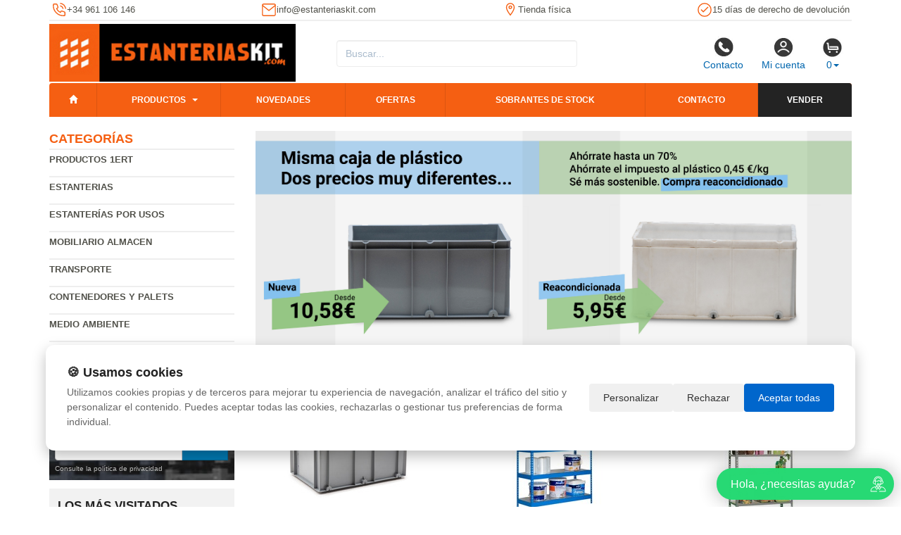

--- FILE ---
content_type: text/html; charset=UTF-8
request_url: https://www.estanteriaskit.com/productos/bidon-con-tapon-metalico-color-azul-50-litros-ref50l06.html
body_size: 9853
content:
<!DOCTYPE html>
<html lang="es">
<head>
    <title>- Estanterias metalicas, kit, plastico</title>
    <meta name="keywords" content=", estanterias metalicas, en kit, estanterias para palets , angulo ranurado, plastico">
    <meta name="description" content=" - Estanterias metalicas, en kit, para oficina, archivo, de paletizacion, dinamicas, compactas, de angulo ranurado, media carga. Distribuimos en Barcelona, tarragona, Murcia, Albacete, Madrid y resto de provincias">
    <meta charset="utf-8">
    <meta http-equiv="X-UA-Compatible" content="IE=edge">
    <meta name="viewport" content="width=device-width, initial-scale=1">
        <!-- Google Tag Manager -->
<script>(function(w,d,s,l,i){w[l]=w[l]||[];w[l].push({'gtm.start':
new Date().getTime(),event:'gtm.js'});var f=d.getElementsByTagName(s)[0],
j=d.createElement(s),dl=l!='dataLayer'?'&l='+l:'';j.async=true;j.src=
'https://www.googletagmanager.com/gtm.js?id='+i+dl;f.parentNode.insertBefore(j,f);
})(window,document,'script','dataLayer','GTM-WMLPW4XJ');</script>
<!-- End Google Tag Manager -->
<script>
  const dfLayerOptions = {
    installationId: 'b261b9de-d74c-4b8f-bec6-dc8ae821b288',
    zone: 'eu1'
  };
  (function (l, a, y, e, r, s) {
    r = l.createElement(a); r.onload = e; r.async = 1; r.src = y;
    s = l.getElementsByTagName(a)[0]; s.parentNode.insertBefore(r, s);
  })(document, 'script', 'https://cdn.doofinder.com/livelayer/1/js/loader.min.js', function () {
    doofinderLoader.load(dfLayerOptions);
  });
</script>
        <meta name="google-site-verification" content="nuDDuBOOQkO-PbqkxeRfmfqGcIPdGAbTJsUD1WZqpXI" />
    <link rel="shortcut icon" href="/favicon.png" type="image/x-icon">
    <link rel="icon" href="/favicon.png" type="image/x-icon">
    <link href="/css/bootstrap.css" rel="stylesheet">
    <script src="//icommers.s3.eu-south-2.amazonaws.com/js/jquery2.1.3/jquery.js" type="text/javascript"></script>
</head>
<body>
<div class="container">

    
            <ul class="topvar">
    <li>
        <a href="tel:+34 961 106 146">
            <svg viewBox="0 0 24 24" xmlns="http://www.w3.org/2000/svg">
                <path d="M14.05 6C15.0268 6.19057 15.9244 6.66826 16.6281 7.37194C17.3318 8.07561 17.8095 8.97326 18 9.95M14.05 2C16.0793 2.22544 17.9716 3.13417 19.4163 4.57701C20.8609 6.01984 21.7721 7.91101 22 9.94M18.5 21C9.93959 21 3 14.0604 3 5.5C3 5.11378 3.01413 4.73086 3.04189 4.35173C3.07375 3.91662 3.08968 3.69907 3.2037 3.50103C3.29814 3.33701 3.4655 3.18146 3.63598 3.09925C3.84181 3 4.08188 3 4.56201 3H7.37932C7.78308 3 7.98496 3 8.15802 3.06645C8.31089 3.12515 8.44701 3.22049 8.55442 3.3441C8.67601 3.48403 8.745 3.67376 8.88299 4.05321L10.0491 7.26005C10.2096 7.70153 10.2899 7.92227 10.2763 8.1317C10.2643 8.31637 10.2012 8.49408 10.0942 8.64506C9.97286 8.81628 9.77145 8.93713 9.36863 9.17882L8 10C9.2019 12.6489 11.3501 14.7999 14 16L14.8212 14.6314C15.0629 14.2285 15.1837 14.0271 15.3549 13.9058C15.5059 13.7988 15.6836 13.7357 15.8683 13.7237C16.0777 13.7101 16.2985 13.7904 16.74 13.9509L19.9468 15.117C20.3262 15.255 20.516 15.324 20.6559 15.4456C20.7795 15.553 20.8749 15.6891 20.9335 15.842C21 16.015 21 16.2169 21 16.6207V19.438C21 19.9181 21 20.1582 20.9007 20.364C20.8185 20.5345 20.663 20.7019 20.499 20.7963C20.3009 20.9103 20.0834 20.9262 20.6483 20.9581C19.2691 20.9859 18.8862 21 18.5 21Z" stroke="currentColor" fill="none" stroke-width="1.5" stroke-linecap="round" stroke-linejoin="round"/>
            </svg>
            <span>+34 961 106 146</span>
        </a>
    </li>
    <li>
        <a href="mailto:info@estanteriaskit.com">
            <svg viewBox="0 0 24 24" xmlns="http://www.w3.org/2000/svg">
                <path d="M2 5c0-1 1-2 2-2h16c1 0 2 1 2 2v14c0 1-1 2-2 2H4c-1 0-2-1-2-2V5Z" stroke="currentColor" fill="none" stroke-width="1.5"/>
                <path d="M2 5l10 8 10-8" stroke="currentColor" fill="none" stroke-width="1.5"/>
            </svg>
            <span>info@estanteriaskit.com</span>
        </a>
    </li>
    <li>
        <a href="https://goo.gl/maps/pcvwoVMpHJJs6xTSA" target="_blank">
            <svg viewBox="0 0 24 24" xmlns="http://www.w3.org/2000/svg">
                <path d="M12 2c3.3 0 6 2.7 6 6 0 4.5-6 12-6 12S6 12.5 6 8c0-3.3 2.7-6 6-6Z" stroke="currentColor" fill="none" stroke-width="1.5"/>
                <circle cx="12" cy="8" r="2" stroke="currentColor" fill="none" stroke-width="1.5"/>
            </svg>
            <span>Tienda física</span>
        </a>
    </li>
    <li>
        <a href="/cambios-y-devoluciones.html">
            <svg viewBox="0 0 24 24" xmlns="http://www.w3.org/2000/svg">
                <circle cx="12" cy="12" r="10" stroke="currentColor" fill="none" stroke-width="1.5"/>
                <path d="M7 12l3 3 7-7" stroke="currentColor" fill="none" stroke-width="1.5" stroke-linecap="round" stroke-linejoin="round"/>
            </svg>
            <span>15 días de derecho de devolución</span>
        </a>
    </li>
</ul>
    
            <div class="row">

	<div class="col-md-4">
		<a href="/" title="estanteriaskit.com">
			<img src="/images/logo.png" alt="estanteriaskit.com" class="img-logo" />
			<img src="/images/logo-sm.png" alt="estanteriaskit.com" class="img-logo-sm" />
		</a>
	</div>

	<div class="col-md-4">
		<div class="seatch-box">
			<input type="text" name="str" class="form-control" placeholder="Buscar...">
            <script src="https://eu1-config.doofinder.com/2.x/6dc2d2bb-828d-44f0-b771-884625546412.js" async></script>
		</div>
	</div>
	<div class="col-md-4">
		<ul class="color-buttons">
			<li><a href="/contacto.html"><img src="/images/color-phone.png">Contacto</a></li>
			<li><a href="/mi_cuenta.html"><img src="/images/color-user.png">Mi cuenta</a></li>
			<li>
				<a href="#" data-toggle="dropdown" aria-expanded="false" class="dropdown-toggle">
					<img src="/images/color-cart.png">
					<span class="productos_en_pedido">0</span><span class="caret"></span>
				</a>
				<div class="dropdown-menu text-center cesta" role="menu">
					Usted tiene <span class="productos_en_pedido">0</span>
					<span class="txtp"></span> en su cesta de compras<br><br>
					<a href="/pedido.html" class="btn btn-default">Ver pedido</a>
				</div>
			</li>
		</ul>
	</div>
</div>
<script defer src="https://widget.tochat.be/bundle.js?key=9591ebae-9027-410d-8b02-7be2aa66eef6"></script>
<div id="fb-root"></div>
<div class="wsmenucontainer clearfix">
  <div id="overlapblackbg"></div>
  <div class="wsmobileheader clearfix">
    <a id="wsnavtoggle" class="animated-arrow"><span></span></a>
  </div>
  <div class="header">
    <nav class="wsmenu pm_buttoncolor green-grdt clearfix">
      <ul class="mobile-sub wsmenu-list">
        <li><a href="/"><span class="glyphicon glyphicon-home"></span></a></li>
        <li>
          <a href="#">Productos <span class="arrow"></span></a>
          <ul class="wsmenu-submenu">
                                    <li>
              <a href="/productos/productos-1ert.html">Productos 1ERT</a>
              
            </li>
                                                <li>
              <a href="/productos/estanterias.html">Estanterias</a>
              <ul class="wsmenu-submenu-sub"><li><a href="/productos/estanterias-en-kit.html" >Estanterias en Kit</a></li><li><a href="/productos/estanterias-media-carga.html" >Estanterias media carga</a></li><li><a href="/productos/estanterias-archivo.html" >Estanterias archivo</a></li><li><a href="/productos/estanteria-para-palets.html" >Estanteria para palets</a></li><li><a href="/productos/estanterias-provisionales.html" >Estanterias provisionales</a></li><li><a href="/productos/estanterias-angulo-ranurado.html" >Estanterias angulo ranurado</a></li><li><a href="/productos/estanterias-usadas.html" >Estanterias usadas</a></li><li><a href="/productos/estanterias-librerias.html" >Estanterias librerias</a></li><li><a href="/productos/estanterias-pino.html" >Estanterias pino</a></li><li><a href="/productos/accesorios-estanteraas.html" >Accesorios estanterías</a></li></ul>
            </li>
                                                <li>
              <a href="/productos/estanteraas-por-usos.html">Estanterías por usos</a>
              <ul class="wsmenu-submenu-sub"><li><a href="/productos/estanteraas-oficina.html" >Estanterías oficina</a></li><li><a href="/productos/estanteraas-domasticas.html" >Estanterías domésticas</a></li><li><a href="/productos/estanteraas-taller.html" >Estanterías taller</a></li><li><a href="/productos/estanteraas-industriales.html" >Estanterías industriales</a></li></ul>
            </li>
                                                <li>
              <a href="/productos/mobiliario-almacen.html">Mobiliario almacen</a>
              <ul class="wsmenu-submenu-sub"><li><a href="/productos/taquillas.html" >Taquillas</a></li><li><a href="/productos/bancos-de-vestuario.html" >Bancos de vestuario</a></li><li><a href="/productos/escaleras.html" >Escaleras</a></li><li><a href="/productos/mesas-de-trabajo.html" >Mesas de trabajo</a></li><li><a href="/productos/mesas-economicas.html" >Mesas economicas</a></li><li><a href="/productos/taburetes.html" >Taburetes</a></li></ul>
            </li>
                                                <li>
              <a href="/productos/transporte.html">Transporte</a>
              <ul class="wsmenu-submenu-sub"><li><a href="/productos/carretilla-electrica.html" >Carretilla eléctrica</a></li><li><a href="/productos/apiladores.html" >Apiladores</a></li><li><a href="/productos/carretillas.html" >Carretillas</a></li><li><a href="/productos/carros-bandejas.html" >Carros bandejas</a></li><li><a href="/productos/carros-para-bidones.html" >Carros para bidones</a></li><li><a href="/productos/carros-multiusos.html" >Carros multiusos</a></li><li><a href="/productos/carretillas-para-gases.html" >Carretillas para gases</a></li><li><a href="/productos/jaulas-con-ruedas.html" >Jaulas con ruedas</a></li><li><a href="/productos/ruedas-industriales.html" >Ruedas industriales</a></li></ul>
            </li>
                                                <li>
              <a href="/productos/contenedores-y-palets.html">Contenedores y palets</a>
              <ul class="wsmenu-submenu-sub"><li><a href="/productos/contenedor-isotermico.html" >Contenedor isotermico</a></li><li><a href="/productos/depositos-ibc-600-1000-litros.html" >Depositos IBC 600-1000 Litros</a></li><li><a href="/productos/bidones-y-garrafas.html" >Bidones y garrafas</a></li><li><a href="/productos/depositos-agua-lluvia.html" >Depósitos agua lluvia</a></li><li><a href="/productos/depositos.html" >Depositos</a></li><li><a href="/productos/jaulas-metal.html" >Jaulas metal</a></li><li><a href="/productos/contenedores-plegables.html" >Contenedores Plegables</a></li><li><a href="/productos/cestones-de-chapa.html" >Cestones de chapa</a></li><li><a href="/productos/contenedores-maritimos.html" >Contenedores maritimos</a></li><li><a href="/productos/contenedores-basculantes.html" >Contenedores basculantes</a></li><li><a href="/productos/contenedores-de-plastico.html" >Contenedores de plastico</a></li><li><a href="/productos/palets-usados.html" >Palets usados</a></li><li><a href="/productos/palets-plastico.html" >Palets  Plastico</a></li><li><a href="/productos/palets-plastico-usados.html" >Palets  plastico usados</a></li><li><a href="/productos/palets-metalicos.html" >Palets Metalicos</a></li><li><a href="/productos/contenedores-metalicos-usados.html" >Contenedores metálicos usados</a></li><li><a href="/productos/contenedores-sobrantes-de-stock.html" >Contenedores sobrantes de stock</a></li></ul>
            </li>
                                                <li>
              <a href="/productos/medio-ambiente.html">Medio ambiente</a>
              <ul class="wsmenu-submenu-sub"><li><a href="/productos/absorbentes.html" >Absorbentes</a></li><li><a href="/productos/cubetos-de-retenedores.html" >Cubetos de Retenedores</a></li><li><a href="/productos/contenedores-de-basura.html" >Contenedores de basura</a></li><li><a href="/productos/contenedores-para-reciclar.html" >Contenedores para reciclar</a></li><li><a href="/productos/papeleras.html" >Papeleras</a></li><li><a href="/productos/para-baterias.html" >Para baterias</a></li><li><a href="/productos/armarios-para-toxicos.html" >Armarios para toxicos</a></li><li><a href="/productos/contenedores-para-toxicos.html" >Contenedores para toxicos</a></li><li><a href="/productos/accesorios-barriles.html" >Accesorios barriles</a></li><li><a href="/productos/compostadoras.html" >Compostadoras</a></li></ul>
            </li>
                                                <li>
              <a href="/productos/cajas-plastico.html">Cajas plastico</a>
              <ul class="wsmenu-submenu-sub"><li><a href="/productos/cajas-plastico-usadas.html" >Cajas plastico usadas</a></li><li><a href="/productos/cajas-plastico-uso-industrial.html" >Cajas plastico uso industrial</a></li><li><a href="/productos/cajas-agricolas.html" >Cajas agricolas</a></li><li><a href="/productos/caja-plastico-pesca.html" >Caja plastico pesca</a></li><li><a href="/productos/cajas-industria-al.html" >Cajas industria alimenticia</a></li><li><a href="/productos/cajas-plastico-tipo-tellus.html" >Cajas plastico  tipo Tellus</a></li><li><a href="/productos/caja-plastico-norma-europa.html" >Caja plastico norma Europa</a></li><li><a href="/productos/caja-de-plastico-integra.html" >Caja de plastico Integra</a></li><li><a href="/productos/caja-de-plastico-galia.html" >Caja de plastico Galia</a></li><li><a href="/productos/caja-plastico-unibox.html" >Caja plastico Unibox</a></li><li><a href="/productos/caja-de-automocion.html" >Caja de automocion</a></li><li><a href="/productos/cajas-tornilleria.html" >Cajas tornilleria</a></li><li><a href="/productos/cajas-plegables.html" >Cajas plegables</a></li><li><a href="/productos/cajas-sobrantes-de-stock.html" >Cajas sobrantes de stock</a></li><li><a href="/productos/cajas-para-almacenamiento.html" >Cajas para  almacenamiento</a></li><li><a href="/productos/carros-para-cajas.html" >Carros para cajas</a></li></ul>
            </li>
                                                <li>
              <a href="/productos/alquiler-contenedor.html">Alquiler Contenedor</a>
              
            </li>
                                    <li class="divider"></li>
            <li><a href="/mapa_web.html">Todas las categorías</a></li>
          </ul>
        </li>
        <li><a href="/novedades.html" title="Novedades">Novedades</a></li>
        <li><a href="/ofertas.html" title="Ofertas">Ofertas</a></li>
        <li><a href="/outlet.html" title="Sobrantes de stock">Sobrantes de stock</a>
        <li><a href="/contacto.html" title="Contacto">Contacto</a></li>
        <li><a href="/valoracion-y-recogida.html" style="background:#232323 !important;" title="Vender sobrantes de stock">Vender</a></li>
      </ul>
    </nav>
  </div>
</div>
    
    <div class="row">
        <div class="col-sm-3 sidebar">

            
            <h4>Categorías</h4>
            <ul class="menu-lateral">
  <li>
      <a href="/productos/productos-1ert.html">Productos 1ERT</a>
      </li>
  <li>
      <a href="/productos/estanterias.html">Estanterias</a>
      </li>
  <li>
      <a href="/productos/estanteraas-por-usos.html">Estanterías por usos</a>
      </li>
  <li>
      <a href="/productos/mobiliario-almacen.html">Mobiliario almacen</a>
      </li>
  <li>
      <a href="/productos/transporte.html">Transporte</a>
      </li>
  <li>
      <a href="/productos/contenedores-y-palets.html">Contenedores y palets</a>
      </li>
  <li>
      <a href="/productos/medio-ambiente.html">Medio ambiente</a>
      </li>
  <li>
      <a href="/productos/cajas-plastico.html">Cajas plastico</a>
      </li>
  <li>
      <a href="/productos/alquiler-contenedor.html">Alquiler Contenedor</a>
      </li>
</ul>            <script type="text/javascript">
    function enviar_alerta() {
        const $emailAlerta = $('#email_alerta');
        const $mensaje = $('#mensaje_alertas');
        const email = $emailAlerta.val().trim();

        $mensaje.html('');
        $emailAlerta.css('border-color', '#CCC');

        if (!email) {
            mostrarError($emailAlerta, $mensaje, `Por favor ingrese su email`);
            return false;
        }

        const emailRegex = /^[^\s@]+@[^\s@]+\.[^\s@]+$/;
        if (!emailRegex.test(email)) {
            // Con backticks (`) no hay problema con apóstrofes
            mostrarError($emailAlerta, $mensaje, `El email ingresado no es correcto`);
            return false;
        }

        $mensaje.css('color', '#666').html(`Procesando...`);

        $.post("/ajax.action.php", {
            type: "save_email_newsletter",
            email: email
        })
        .done(function(d) {
            if (d == 1 || d == '1') {
                $mensaje.css('color', '#0A2').html(`Su registro se ha realizado correctamente`);
            } else {
                $mensaje.css('color', '#F00').html(`Su email ya se encuentra registrado`);
            }
        })
        .fail(function() {
            $mensaje.css('color', '#F00').html(`Error de conexión. Intente nuevamente.`);
        });

        return true;
    }
    function mostrarError($input, $mensaje, texto) {
        $input.css('border-color', '#F00').focus();
        $mensaje.css('color', '#F00').html(texto);
    }
    function open_privacidad(){ window.open("/index.php?seccion=privacidad&frame=0","","width=675,height=650,top=10,left=210,scrollbars=yes");}
</script>
<div class="box-alertas">
  <h4>Reciba ofertas, outlet y novedades</h4>
  <div id="mensaje_alertas"></div>
  <div class="row">
    <div class="col-lg-12">
      <div class="input-group">
        <input type="text" name="email_alerta" id="email_alerta" class="form-control" placeholder="Email...">
        <span class="input-group-btn"><input type="button" value="Enviar" class="btn btn-primary" onclick="javascript:enviar_alerta()"></span>
      </div>
    </div>
  </div>
  <div><a href="javascript:open_privacidad()" style="font-size:10px">Consulte la política de privacidad</a></div>
</div>            <div class="nube-box">
                <h4 class="lmv_title">Los más visitados</h4>
                <div class="terms"><div class="nube-term"><a href="/productos/estanterias-usadas.html" class="n12">Estanterias usadas</a></div><div class="nube-term"><a href="/productos/estanterias-en-kit.html" class="n12">Estanterias en Kit</a></div><div class="nube-term"><a href="/productos/mobiliario-almacen.html" class="n12">Mobiliario almacen</a></div><div class="nube-term"><a href="/productos/estanterias-librerias.html" class="n12">Estanterias librerias</a></div><div class="nube-term"><a href="/productos/cubetos-de-retenedores.html" class="n12">Cubetos de Retenedores</a></div><div class="nube-term"><a href="/productos/estanterias.html" class="n12">Estanterias</a></div></div>
            </div>
            <ul class="check-confianza">
    <li><a href="/preguntas-frecuentes/cuales-son-las-formas-de-pago.html">Compra segura</a></li>
    <li><a href="/preguntas-frecuentes/que-plazos-de-devolucion-tengo.html">Garantía de devolución</a></li>
    <li><a href="/preguntas-frecuentes/cuanndo-llegarmi-pedido.html">Entrega inmediata</a></li>
    <li><a href="/preguntas-frecuentes/que-garantia-tienen-los-productos.html">Productos 100% garantizados</a></li>
</ul>            <a href="/preguntas_frecuentes/cuales-son-las-formas-de-pago.html"><img src="https://clientespremium.com/images/3dsecure.gif" alt="Aceptamos paypal y tarjetas de crédito"></a>
<table class="tbl-confianza">
  <tr>
    <td><a href="/preguntas_frecuentes/que-plazos-de-devoluci%C3%B3n-tengo.html"><img src="/images/bannerfaq1.png" alt="Si no queda satisfecho le devolveremos su dinero"></a></td>
    <td><a href="/preguntas_frecuentes/cuanndo-llegarmi-pedido.html"><img src="/images/bannerfaq2.png" alt="Entrega"></a></td>
  </tr>
  <tr>
    <td><a href="/preguntas_frecuentes/cuales-son-las-formas-de-pago.html"><img src="/images/bannerfaq3.png" alt="Compra segura"></a></td>
    <td><a href="/preguntas_frecuentes/que-garantia-tienen-los-productos.html"><img src="/images/bannerfaq4.png" alt="Productos 100% garantizados"></a></td>
  </tr>
</table>
<div style="margin-top:4px"><a href="https://estanteriaskit.com/servicios.html" title="alquiler big box" target="_blank"><img src="/banners_lateral/58.jpg" alt="alquiler big box" title="alquiler big box"></a></div>

<div style="margin-top:4px"><a href="https://www.sobrantesdestocks.com/" title="sobrantesdestock" target="_blank"><img src="/banners_lateral/59.jpg" alt="sobrantesdestock" title="sobrantesdestock"></a></div>

            <br>
        </div>
        <div class="col-sm-9">

            <br>

            <div class="cat-description">
                                                                <div class="publicidad-central"><a href="https://www.estanteriaskit.com/productos/cajas-plastico-usadas.html" title="Cajas usadas Vs Nuevas">                                        <img src="http://cdnpremium.s3.amazonaws.com/banners/17.jpg" alt="Cajas usadas Vs Nuevas" title="Cajas usadas Vs Nuevas" class="img-responsive">
                                        </a>                </div>
                                                            </div>

                                                <div class="products-block">
                                                <br>
                <h3 class="category-name">Productos Recomendados</h3>
                <ul class="row lista-productos">                    <li class="col-lg-4 col-sm-6 col-md-6 col-xs-12"><div class="item">
  <div>
    <a href="/producto/caja-de-plastico-norma-europa-gris-cerrada-40-x-60-x-30-cm.html"><img src="https://icommers.s3.eu-south-2.amazonaws.com/i/16426946442970S180" alt="Caja de Plastico Norma Europa Gris Cerrada 40 x 60 x 30 cm" title="Caja de Plastico Norma Europa Gris Cerrada 40 x 60 x 30 cm" class="img-producto img-rounded" /></a>
  </div>
  <p><a href="/producto/caja-de-plastico-norma-europa-gris-cerrada-40-x-60-x-30-cm.html" class="lnk-producto" title="Caja de Plastico Norma Europa Gris Cerrada 40 x 60 x 30 cm">Caja de Plastico Norma Europa Gris Cerrada 40 x 60 x 30 cm</a></p>

  <ul class="etiquetas-producto">
      <li><img src="/images/MejorPrecio.png" alt="Mejor precio"></li>
    </ul>

  <ul class="product-pricebox">
    <li>
              <span class="a_partir_de">Precio anterior 14.83 &euro;</span>        <div>A partir de: <strong>10.08 &euro;</strong></div>
        <small>Sin IVA</small>
          </li>
        <li class="discount-box">-32%</li>
        <li>
                      <button class="btn btn-primary" id="add_731670" onclick="getVariantes('731670','iva_no_incluido')"><span class="glyphicon glyphicon-shopping-cart"></span> Comprar</button>
                <img src="/images/wait.gif" id="wait_731670" style="display:none" alt="Cargando" /><div id="variante_731670"></div>
          </li>
  </ul>
</div>                    </li>
                                        <li class="col-lg-4 col-sm-6 col-md-6 col-xs-12"><div class="item">
  <div>
    <a href="/producto/estanteraa-en-kit-bricoforte-metal-5-estantes.html"><img src="https://icommers.s3.eu-south-2.amazonaws.com/i/151024078191910S180" alt="Estantería en Kit BricoForte Metal 5 Estantes" title="Estantería en Kit BricoForte Metal 5 Estantes" class="img-producto img-rounded" /></a>
  </div>
  <p><a href="/producto/estanteraa-en-kit-bricoforte-metal-5-estantes.html" class="lnk-producto" title="Estantería en Kit BricoForte Metal 5 Estantes">Estantería en Kit BricoForte Metal 5 Estantes</a></p>

  <ul class="etiquetas-producto">
      </ul>

  <ul class="product-pricebox">
    <li>
              <br>        <div>A partir de: <strong>158.07 &euro;</strong></div>
        <small>Sin IVA</small>
          </li>
        <li>
                      <button class="btn btn-primary" id="add_24171" onclick="getVariantes('24171','iva_no_incluido')"><span class="glyphicon glyphicon-shopping-cart"></span> Comprar</button>
                <img src="/images/wait.gif" id="wait_24171" style="display:none" alt="Cargando" /><div id="variante_24171"></div>
          </li>
  </ul>
</div>                    </li>
                                        <li class="col-lg-4 col-sm-6 col-md-6 col-xs-12"><div class="item">
  <div>
    <a href="/producto/estanteraa-en-kit-maderclick-5-estantes.html"><img src="https://icommers.s3.eu-south-2.amazonaws.com/i/150970000977807S180" alt="Estantería en Kit MaderClick 5 Estantes" title="Estantería en Kit MaderClick 5 Estantes" class="img-producto img-rounded" /></a>
  </div>
  <p><a href="/producto/estanteraa-en-kit-maderclick-5-estantes.html" class="lnk-producto" title="Estantería en Kit MaderClick 5 Estantes">Estantería en Kit MaderClick 5 Estantes</a></p>

  <ul class="etiquetas-producto">
      </ul>

  <ul class="product-pricebox">
    <li>
              <br>        <div>A partir de: <strong>81.19 &euro;</strong></div>
        <small>Sin IVA</small>
          </li>
        <li>
                      <button class="btn btn-primary" id="add_24196" onclick="getVariantes('24196','iva_no_incluido')"><span class="glyphicon glyphicon-shopping-cart"></span> Comprar</button>
                <img src="/images/wait.gif" id="wait_24196" style="display:none" alt="Cargando" /><div id="variante_24196"></div>
          </li>
  </ul>
</div>                    </li>
                                        <li class="col-lg-4 col-sm-6 col-md-6 col-xs-12"><div class="item">
  <div>
    <a href="/producto/lote-jaula-usada-apilable-en-acero-galvanizado-180-x-120-x-160-cm.html"><img src="https://icommers.s3.eu-south-2.amazonaws.com/i/164621446854345S180" alt="Lote Jaula Usada Apilable en Acero Galvanizado 180 x 120 x 160 cm" title="Lote Jaula Usada Apilable en Acero Galvanizado 180 x 120 x 160 cm" class="img-producto img-rounded" /></a>
  </div>
  <p><a href="/producto/lote-jaula-usada-apilable-en-acero-galvanizado-180-x-120-x-160-cm.html" class="lnk-producto" title="Lote Jaula Usada Apilable en Acero Galvanizado 180 x 120 x 160 cm">Lote Jaula Usada Apilable en Acero Galvanizado 180 x 120 x 160 cm</a></p>

  <ul class="etiquetas-producto">
          <li><img src="/images/Vendido.png" alt="Vendido"></li>
          <li><img src="/images/MejorPrecio.png" alt="Mejor precio"></li>
    </ul>

  <ul class="product-pricebox">
    <li>
              <span class="a_partir_de">Precio anterior 750.00 &euro;</span>        <div>A partir de: <strong>112.50 &euro;</strong></div>
        <small>Sin IVA</small>
          </li>
        <li class="discount-box">-85%</li>
        <li>
                      <button class="btn btn-primary" id="add_737266" onclick="getVariantes('737266','iva_no_incluido')"><span class="glyphicon glyphicon-shopping-cart"></span> Comprar</button>
                <img src="/images/wait.gif" id="wait_737266" style="display:none" alt="Cargando" /><div id="variante_737266"></div>
          </li>
  </ul>
</div>                    </li>
                                        <li class="col-lg-4 col-sm-6 col-md-6 col-xs-12"><div class="item">
  <div>
    <a href="/producto/jaula-apilable-b2-metalica-sobre-palet-reforzado-usada-120-x-120-x-165-cm.html"><img src="https://icommers.s3.eu-south-2.amazonaws.com/i/164621497536969S180" alt="Jaula Apilable B2 Metálica Sobre Palet Reforzado Usada 120 x 120 x 165 cm " title="Jaula Apilable B2 Metálica Sobre Palet Reforzado Usada 120 x 120 x 165 cm " class="img-producto img-rounded" /></a>
  </div>
  <p><a href="/producto/jaula-apilable-b2-metalica-sobre-palet-reforzado-usada-120-x-120-x-165-cm.html" class="lnk-producto" title="Jaula Apilable B2 Metálica Sobre Palet Reforzado Usada 120 x 120 x 165 cm ">Jaula Apilable B2 Metálica Sobre Palet Reforzado Usada 120 x 120 x 165 cm </a></p>

  <ul class="etiquetas-producto">
      </ul>

  <ul class="product-pricebox">
    <li>
              <span class="a_partir_de">Precio anterior 490.00 &euro;</span>        <div>A partir de: <strong>98.00 &euro;</strong></div>
        <small>Sin IVA</small>
          </li>
        <li class="discount-box">-80%</li>
        <li>
                      <button class="btn btn-primary" id="add_737268" onclick="getVariantes('737268','iva_no_incluido')"><span class="glyphicon glyphicon-shopping-cart"></span> Comprar</button>
                <img src="/images/wait.gif" id="wait_737268" style="display:none" alt="Cargando" /><div id="variante_737268"></div>
          </li>
  </ul>
</div>                    </li>
                                        <li class="col-lg-4 col-sm-6 col-md-6 col-xs-12"><div class="item">
  <div>
    <a href="/producto/estanteria-ligera-kit-officlick-metal-4-estantes.html"><img src="https://icommers.s3.eu-south-2.amazonaws.com/i/151024709695224S180" alt="Estanteria Ligera Kit OffiClick Metal 4 Estantes " title="Estanteria Ligera Kit OffiClick Metal 4 Estantes " class="img-producto img-rounded" /></a>
  </div>
  <p><a href="/producto/estanteria-ligera-kit-officlick-metal-4-estantes.html" class="lnk-producto" title="Estanteria Ligera Kit OffiClick Metal 4 Estantes ">Estanteria Ligera Kit OffiClick Metal 4 Estantes </a></p>

  <ul class="etiquetas-producto">
      </ul>

  <ul class="product-pricebox">
    <li>
              <br>        <div>A partir de: <strong>93.83 &euro;</strong></div>
        <small>Sin IVA</small>
          </li>
        <li>
                      <button class="btn btn-primary" id="add_24621" onclick="getVariantes('24621','iva_no_incluido')"><span class="glyphicon glyphicon-shopping-cart"></span> Comprar</button>
                <img src="/images/wait.gif" id="wait_24621" style="display:none" alt="Cargando" /><div id="variante_24621"></div>
          </li>
  </ul>
</div>                    </li>
                                    </ul>
                                
                                                <h3 class="category-name">Ofertas</h3>
                <ul class="row lista-productos">                    <li class="col-lg-4 col-sm-6 col-md-6 col-xs-12"><div class="item">
  <div>
    <a href="/producto/semi-palet-ultraligero-encajable-con-6-pies-refpg220.html"><img src="https://icommers.s3.eu-south-2.amazonaws.com/i/172976929136843S180" alt="Semi Palet Ultraligero Encajable con 6 Pies Ref.PG220      " title="Semi Palet Ultraligero Encajable con 6 Pies Ref.PG220      " class="img-producto img-rounded" /></a>
  </div>
  <p><a href="/producto/semi-palet-ultraligero-encajable-con-6-pies-refpg220.html" class="lnk-producto" title="Semi Palet Ultraligero Encajable con 6 Pies Ref.PG220      ">Semi Palet Ultraligero Encajable con 6 Pies Ref.PG220      </a></p>

  <ul class="etiquetas-producto">
      <li><img src="/images/MejorPrecio.png" alt="Mejor precio"></li>
    </ul>

  <ul class="product-pricebox">
    <li>
              <span class="a_partir_de">Precio anterior 7.50 &euro;</span>        <div>A partir de: <strong>6.68 &euro;</strong></div>
        <small>Sin IVA</small>
          </li>
        <li class="discount-box">-11%</li>
        <li>
                      <button class="btn btn-primary" id="add_740501" onclick="getVariantes('740501','iva_no_incluido')"><span class="glyphicon glyphicon-shopping-cart"></span> Comprar</button>
                <img src="/images/wait.gif" id="wait_740501" style="display:none" alt="Cargando" /><div id="variante_740501"></div>
          </li>
  </ul>
</div>                    </li>
                                        <li class="col-lg-4 col-sm-6 col-md-6 col-xs-12"><div class="item">
  <div>
    <a href="/producto/cuarto-de-palet-plastico-encajable-ligero-4-pies-40-x-60-x-135-cm.html"><img src="https://icommers.s3.eu-south-2.amazonaws.com/i/17612086565045S180" alt="Cuarto de Palet Plástico Encajable Ligero 4 Pies 40 x 60 x 13.5 cm " title="Cuarto de Palet Plástico Encajable Ligero 4 Pies 40 x 60 x 13.5 cm " class="img-producto img-rounded" /></a>
  </div>
  <p><a href="/producto/cuarto-de-palet-plastico-encajable-ligero-4-pies-40-x-60-x-135-cm.html" class="lnk-producto" title="Cuarto de Palet Plástico Encajable Ligero 4 Pies 40 x 60 x 13.5 cm ">Cuarto de Palet Plástico Encajable Ligero 4 Pies 40 x 60 x 13.5 cm </a></p>

  <ul class="etiquetas-producto">
      <li><img src="/images/MejorPrecio.png" alt="Mejor precio"></li>
    </ul>

  <ul class="product-pricebox">
    <li>
              <span class="a_partir_de">Precio anterior 7.86 &euro;</span>        <div>A partir de: <strong>6.45 &euro;</strong></div>
        <small>Sin IVA</small>
          </li>
        <li class="discount-box">-18%</li>
        <li>
                      <button class="btn btn-primary" id="add_751828" onclick="getVariantes('751828','iva_no_incluido')"><span class="glyphicon glyphicon-shopping-cart"></span> Comprar</button>
                <img src="/images/wait.gif" id="wait_751828" style="display:none" alt="Cargando" /><div id="variante_751828"></div>
          </li>
  </ul>
</div>                    </li>
                                        <li class="col-lg-4 col-sm-6 col-md-6 col-xs-12"><div class="item">
  <div>
    <a href="/producto/contenedor-de-basura-con-pedal-metalico-de-120-litros.html"><img src="https://icommers.s3.eu-south-2.amazonaws.com/i/176901506523902S180" alt="Contenedor de Basura con Pedal Metálico de 120 litros " title="Contenedor de Basura con Pedal Metálico de 120 litros " class="img-producto img-rounded" /></a>
  </div>
  <p><a href="/producto/contenedor-de-basura-con-pedal-metalico-de-120-litros.html" class="lnk-producto" title="Contenedor de Basura con Pedal Metálico de 120 litros ">Contenedor de Basura con Pedal Metálico de 120 litros </a></p>

  <ul class="etiquetas-producto">
      </ul>

  <ul class="product-pricebox">
    <li>
              <span class="a_partir_de">Precio anterior 80.00 &euro;</span>        <div>A partir de: <strong>56.80 &euro;</strong></div>
        <small>Sin IVA</small>
          </li>
        <li class="discount-box">-29%</li>
        <li>
                      <button class="btn btn-primary" id="add_755611" onclick="getVariantes('755611','iva_no_incluido')"><span class="glyphicon glyphicon-shopping-cart"></span> Comprar</button>
                <img src="/images/wait.gif" id="wait_755611" style="display:none" alt="Cargando" /><div id="variante_755611"></div>
          </li>
  </ul>
</div>                    </li>
                                        <li class="col-lg-4 col-sm-6 col-md-6 col-xs-12"><div class="item">
  <div>
    <a href="/producto/lote-100-palets-plasticos-80x120-usados-rejillados-cerrados.html"><img src="https://icommers.s3.eu-south-2.amazonaws.com/i/171558739424739S180" alt="Lote 100 Palets Plásticos 80x120 Usados Rejillados Cerrados " title="Lote 100 Palets Plásticos 80x120 Usados Rejillados Cerrados " class="img-producto img-rounded" /></a>
  </div>
  <p><a href="/producto/lote-100-palets-plasticos-80x120-usados-rejillados-cerrados.html" class="lnk-producto" title="Lote 100 Palets Plásticos 80x120 Usados Rejillados Cerrados ">Lote 100 Palets Plásticos 80x120 Usados Rejillados Cerrados </a></p>

  <ul class="etiquetas-producto">
      <li><img src="/images/MejorPrecio.png" alt="Mejor precio"></li>
    </ul>

  <ul class="product-pricebox">
    <li>
              <span class="a_partir_de">Precio anterior 14.10 &euro;</span>        <div>A partir de: <strong>5.92 &euro;</strong></div>
        <small>Sin IVA</small>
          </li>
        <li class="discount-box">-58%</li>
        <li>
                      <button class="btn btn-primary" id="add_750909" onclick="getVariantes('750909','iva_no_incluido')"><span class="glyphicon glyphicon-shopping-cart"></span> Comprar</button>
                <img src="/images/wait.gif" id="wait_750909" style="display:none" alt="Cargando" /><div id="variante_750909"></div>
          </li>
  </ul>
</div>                    </li>
                                        <li class="col-lg-4 col-sm-6 col-md-6 col-xs-12"><div class="item">
  <div>
    <a href="/producto/caja-plegable-y-apilable-gris-40-x-60-x-22-cm-refpfv6422.html"><img src="https://icommers.s3.eu-south-2.amazonaws.com/i/176103660415652S180" alt="Caja Plegable y Apilable Gris 40 x 60 x 22 cm Ref.PFV6422" title="Caja Plegable y Apilable Gris 40 x 60 x 22 cm Ref.PFV6422" class="img-producto img-rounded" /></a>
  </div>
  <p><a href="/producto/caja-plegable-y-apilable-gris-40-x-60-x-22-cm-refpfv6422.html" class="lnk-producto" title="Caja Plegable y Apilable Gris 40 x 60 x 22 cm Ref.PFV6422">Caja Plegable y Apilable Gris 40 x 60 x 22 cm Ref.PFV6422</a></p>

  <ul class="etiquetas-producto">
      <li><img src="/images/MejorPrecio.png" alt="Mejor precio"></li>
    </ul>

  <ul class="product-pricebox">
    <li>
              <span class="a_partir_de">Precio anterior 11.18 &euro;</span>        <div>A partir de: <strong>9.50 &euro;</strong></div>
        <small>Sin IVA</small>
          </li>
        <li class="discount-box">-15%</li>
        <li>
                      <button class="btn btn-primary" id="add_734167" onclick="getVariantes('734167','iva_no_incluido')"><span class="glyphicon glyphicon-shopping-cart"></span> Comprar</button>
                <img src="/images/wait.gif" id="wait_734167" style="display:none" alt="Cargando" /><div id="variante_734167"></div>
          </li>
  </ul>
</div>                    </li>
                                        <li class="col-lg-4 col-sm-6 col-md-6 col-xs-12"><div class="item">
  <div>
    <a href="/producto/cubeta-galvanizada-2-bidones-con-rejilla-ref3047-gr.html"><img src="https://icommers.s3.eu-south-2.amazonaws.com/i/173866458195850S180" alt="Cubeta Galvanizada 2 Bidones con Rejilla Ref.3047-GR" title="Cubeta Galvanizada 2 Bidones con Rejilla Ref.3047-GR" class="img-producto img-rounded" /></a>
  </div>
  <p><a href="/producto/cubeta-galvanizada-2-bidones-con-rejilla-ref3047-gr.html" class="lnk-producto" title="Cubeta Galvanizada 2 Bidones con Rejilla Ref.3047-GR">Cubeta Galvanizada 2 Bidones con Rejilla Ref.3047-GR</a></p>

  <ul class="etiquetas-producto">
      </ul>

  <ul class="product-pricebox">
    <li>
              <span class="a_partir_de">Precio anterior 369.60 &euro;</span>        <div>A partir de: <strong>336.34 &euro;</strong></div>
        <small>Sin IVA</small>
          </li>
        <li class="discount-box">-9%</li>
        <li>
                      <button class="btn btn-primary" id="add_752586" onclick="getVariantes('752586','iva_no_incluido')"><span class="glyphicon glyphicon-shopping-cart"></span> Comprar</button>
                <img src="/images/wait.gif" id="wait_752586" style="display:none" alt="Cargando" /><div id="variante_752586"></div>
          </li>
  </ul>
</div>                    </li>
                                        <li class="col-lg-4 col-sm-6 col-md-6 col-xs-12"><div class="item">
  <div>
    <a href="/producto/cubeta-galvanizada-4-bidones-con-rejilla-ref3037-gr.html"><img src="https://icommers.s3.eu-south-2.amazonaws.com/i/173866406646980S180" alt="Cubeta Galvanizada 4 Bidones con Rejilla Ref.3037-GR" title="Cubeta Galvanizada 4 Bidones con Rejilla Ref.3037-GR" class="img-producto img-rounded" /></a>
  </div>
  <p><a href="/producto/cubeta-galvanizada-4-bidones-con-rejilla-ref3037-gr.html" class="lnk-producto" title="Cubeta Galvanizada 4 Bidones con Rejilla Ref.3037-GR">Cubeta Galvanizada 4 Bidones con Rejilla Ref.3037-GR</a></p>

  <ul class="etiquetas-producto">
      </ul>

  <ul class="product-pricebox">
    <li>
              <span class="a_partir_de">Precio anterior 510.40 &euro;</span>        <div>A partir de: <strong>464.46 &euro;</strong></div>
        <small>Sin IVA</small>
          </li>
        <li class="discount-box">-9%</li>
        <li>
                      <button class="btn btn-primary" id="add_752585" onclick="getVariantes('752585','iva_no_incluido')"><span class="glyphicon glyphicon-shopping-cart"></span> Comprar</button>
                <img src="/images/wait.gif" id="wait_752585" style="display:none" alt="Cargando" /><div id="variante_752585"></div>
          </li>
  </ul>
</div>                    </li>
                                        <li class="col-lg-4 col-sm-6 col-md-6 col-xs-12"><div class="item">
  <div>
    <a href="/producto/cubeto-retenedor-en-pe-para-4-bidones-130-x-130-x-30-cm.html"><img src="https://icommers.s3.eu-south-2.amazonaws.com/i/174954099190895S180" alt="Cubeto Retenedor en PE para 4 Bidones 130 x 130 x 30 cm" title="Cubeto Retenedor en PE para 4 Bidones 130 x 130 x 30 cm" class="img-producto img-rounded" /></a>
  </div>
  <p><a href="/producto/cubeto-retenedor-en-pe-para-4-bidones-130-x-130-x-30-cm.html" class="lnk-producto" title="Cubeto Retenedor en PE para 4 Bidones 130 x 130 x 30 cm">Cubeto Retenedor en PE para 4 Bidones 130 x 130 x 30 cm</a></p>

  <ul class="etiquetas-producto">
      <li><img src="/images/MejorPrecio.png" alt="Mejor precio"></li>
    </ul>

  <ul class="product-pricebox">
    <li>
              <span class="a_partir_de">Precio anterior 318.10 &euro;</span>        <div>A partir de: <strong>279.93 &euro;</strong></div>
        <small>Sin IVA</small>
          </li>
        <li class="discount-box">-12%</li>
        <li>
                      <button class="btn btn-primary" id="add_746705" onclick="getVariantes('746705','iva_no_incluido')"><span class="glyphicon glyphicon-shopping-cart"></span> Comprar</button>
                <img src="/images/wait.gif" id="wait_746705" style="display:none" alt="Cargando" /><div id="variante_746705"></div>
          </li>
  </ul>
</div>                    </li>
                                        <li class="col-lg-4 col-sm-6 col-md-6 col-xs-12"><div class="item">
  <div>
    <a href="/producto/cubeto-retenedor-en-pe-para-2-ibc-130-x-220-x-50-cm.html"><img src="https://icommers.s3.eu-south-2.amazonaws.com/i/174954024599250S180" alt="Cubeto Retenedor en PE para 2 IBC 130 x 220 x 50 cm " title="Cubeto Retenedor en PE para 2 IBC 130 x 220 x 50 cm " class="img-producto img-rounded" /></a>
  </div>
  <p><a href="/producto/cubeto-retenedor-en-pe-para-2-ibc-130-x-220-x-50-cm.html" class="lnk-producto" title="Cubeto Retenedor en PE para 2 IBC 130 x 220 x 50 cm ">Cubeto Retenedor en PE para 2 IBC 130 x 220 x 50 cm </a></p>

  <ul class="etiquetas-producto">
      <li><img src="/images/MejorPrecio.png" alt="Mejor precio"></li>
    </ul>

  <ul class="product-pricebox">
    <li>
              <span class="a_partir_de">Precio anterior 1021.90 &euro;</span>        <div>A partir de: <strong>899.27 &euro;</strong></div>
        <small>Sin IVA</small>
          </li>
        <li class="discount-box">-12%</li>
        <li>
                      <button class="btn btn-primary" id="add_746703" onclick="getVariantes('746703','iva_no_incluido')"><span class="glyphicon glyphicon-shopping-cart"></span> Comprar</button>
                <img src="/images/wait.gif" id="wait_746703" style="display:none" alt="Cargando" /><div id="variante_746703"></div>
          </li>
  </ul>
</div>                    </li>
                                    </ul>
                                
                            </div>
            <br>
                        <h1 style="font-size: 26px;">Venta de estanterías metálicas, de paletización y mobiliario para almacén</h1>

<p>En Estanterías Kit, nos especializamos en la venta de estanterías metálicas, estanterías de paletización, estanterías en kit, mobiliario de almacén, contenedores de plástico y metal, cajas industriales, palets y equipamiento para transporte y manutención. Disponemos de una amplia variedad de productos nuevos y usados, diseñados para industrias, almacenes, comercios y particulares que requieren soluciones de almacenamiento eficientes y profesionales.</p>

<h2 style="font-size: 22px;">¿Por qué elegir Estanterías Kit?</h2>

<h3 style="font-size: 18px;">Amplia selección de estanterías y mobiliario de almacén</h3>

<p>Ofrecemos una vasta gama de soluciones de almacenamiento: estanterías en kit de montaje fácil (MaderClick, BricoForte, OffiClick), estanterías de paletización industrial, estanterías de media carga, estanterías librerías, estanterías por usos específicos, mobiliario de almacén, jaulas metálicas apilables, contenedores de plástico y metálicos, cajas norma Europa, palets de plástico y madera, cubetos de retención y equipamiento de transporte. También disponemos de estanterías usadas y servicio de alquiler de contenedores.</p>

<h3 style="font-size: 18px;">Productos de alta calidad para uso industrial</h3>

<p>Todas nuestras estanterías y mobiliario de almacén están fabricados con materiales de calidad superior: acero galvanizado, metal reforzado y madera resistente. Nuestros productos garantizan alta capacidad de carga, durabilidad en ambientes industriales exigentes, estabilidad estructural y cumplimiento de normativas de seguridad para almacenamiento profesional.</p>

<h3 style="font-size: 18px;">Precios competitivos</h3>

<p>Ofrecemos precios muy competitivos en todas nuestras estanterías, mobiliario de almacén, contenedores y equipamiento industrial, tanto nuevos como de segunda mano. Encontrarás soluciones económicas en nuestra sección de sobrantes de stock y ofertas especiales con descuentos de hasta el 85%, sin comprometer la calidad del material.</p>

<h3 style="font-size: 18px;">Excelente servicio al cliente</h3>

<p>Nos comprometemos a proporcionar un servicio al cliente excepcional, asesorándote en la elección de las mejores estanterías y soluciones de almacenamiento según los requisitos específicos de tu almacén, industria o espacio comercial. Ofrecemos garantía en todos nuestros productos, servicio de valoración y recogida de sobrantes de stock, y facilidades de devolución para tu tranquilidad.</p>                    </div>
    </div>
    <div class="row pie">
  <div class="col-xs-6">
    <div class="row">
      <div class="col-lg-4 col-sm-6 col-md-6 col-xs-12">
        <a href="/legal.html" class="">Política de privacidad</a><br>
        <a href="/condiciones.html" class="">Condiciones de uso</a><br>
        <a href="/cambios-y-devoluciones.html">Cambios y devoluciones</a><br>
        <a href="/contacto.html">Contacto</a><br>
        <a href="/quienes_somos.html">Quienes somos</a>
      </div>
      <div class="col-lg-4 col-sm-6 col-md-6 col-xs-12">
        <a href="/mapa_web.html">Mapa web</a><br>
        <a href="/preguntas_frecuentes.html">Preguntas frecuentes</a><br>
        <a href="/login.html">Ingresa a tu cuenta</a>
      </div>
    </div>
  </div>
  <div class="col-xs-6">
    <div class="row">
      <div class="col-lg-4 col-sm-6 col-md-6 col-xs-12">
        <a href="https://www.todocajas.com/" target="_blank">Cajas</a><br>
        <a href="https://www.paletsplastico.es/" target="_blank">Palets de plástico</a><br>
        <a href="https://www.topalmacen.com/" target="_blank">Manutención</a><br>
        <a href="https://www.residuos.com/" target="_blank" title="Caza, pezca, natación y submarinismo">Gestión de residuos</a>
      </div>
      <div class="col-lg-4 col-sm-6 col-md-6 col-xs-12">
        <a href="https://www.mantenipal.com/" target="_blank">Palets</a><br>
        <a href="http://www.todocontenedores.com/" target="_blank">Contenedores de plástico</a><br>
        <a href="https://www.sobrantesdestocks.com/" target="_blank">Liquidación y sobrantes</a><br>
        <a href="https://www.lotesdenavidad.com/" target="_blank">Lotes de navidad</a>
      </div>
      <div class="col-lg-4 col-sm-6 col-md-6 col-xs-12">
        <a href="http://www.deportesup.com/" target="_blank">Deportes</a><br>
        <a href="https://www.nadadores.com/" title="Vinotecas" target="_blank">Artículos de natación</a><br>
        <a href="https://www.terrazasconpalets.com/" target="_blank">Muebles con palets</a><br>
     </div>
    </div>
  </div>
</div>
<div class="row copy">&copy; estanteriaskit.com - Todos los derechos reservados</div>
</div>

<link href="/css/s.css" rel="stylesheet">
<link href="//use.fontawesome.com/releases/v5.7.2/css/all.css" rel="stylesheet">
<script src="//icommers.s3.eu-south-2.amazonaws.com/js/bootstrap3.3.4/js/bootstrap.min.js" type="text/javascript"></script>
<script src="/js/cesta.js" type="text/javascript"></script>
<script src="//icommers.s3.eu-south-2.amazonaws.com/js/webslidemenu.js" type="text/javascript"></script>
<script type="text/javascript">
    $(function () {
        if (($(window).width() < 481)) {
            $("#user-area").removeClass('pull-right').css({'margin': '4px 0 0 0'});
        }
        ;
        update_cart();
    });
</script>
</body>
</html>

--- FILE ---
content_type: application/javascript
request_url: https://icommers.s3.eu-south-2.amazonaws.com/js/cookie-consent.js
body_size: 13162
content:
/**
 * Cookie Consent Banner - GDPR Compliant
 * Versión: 1.1.0
 */
(function() {
    'use strict';
    const DEFAULT_CONFIG = {
        cookieName: 'cookie_consent',
        cookieExpiry: 365,
        categories: {
            necessary: { enabled: true, locked: true },
            analytics: { enabled: false, locked: false },
            marketing: { enabled: false, locked: false }
        },
        texts: {
            banner: {
                title: '🍪 Usamos cookies',
                description: 'Utilizamos cookies propias y de terceros para mejorar tu experiencia de navegación, analizar el tráfico del sitio y personalizar el contenido. Puedes aceptar todas las cookies, rechazarlas o gestionar tus preferencias de forma individual.',
                acceptAll: 'Aceptar todas',
                rejectAll: 'Rechazar',
                customize: 'Personalizar'
            },
            modal: {
                title: 'Configuración de cookies',
                save: 'Guardar preferencias',
                cancel: 'Cancelar'
            },
            categories: {
                necessary: {
                    title: 'Cookies necesarias',
                    description: 'Estas cookies son esenciales para el funcionamiento del sitio web.'
                },
                analytics: {
                    title: 'Cookies analíticas',
                    description: 'Nos ayudan a entender cómo los visitantes interactúan con el sitio web.'
                },
                marketing: {
                    title: 'Cookies de marketing',
                    description: 'Se utilizan para mostrar anuncios relevantes para ti.'
                }
            }
        }
    };
    // Merge con configuración externa
    const CONFIG = Object.assign({}, DEFAULT_CONFIG, window.cookieConsentConfig || {});
    if (window.cookieConsentConfig && window.cookieConsentConfig.texts) {
        CONFIG.texts = Object.assign({}, DEFAULT_CONFIG.texts, window.cookieConsentConfig.texts);
        if (window.cookieConsentConfig.texts.banner) {
            CONFIG.texts.banner = Object.assign({}, DEFAULT_CONFIG.texts.banner, window.cookieConsentConfig.texts.banner);
        }
        if (window.cookieConsentConfig.texts.modal) {
            CONFIG.texts.modal = Object.assign({}, DEFAULT_CONFIG.texts.modal, window.cookieConsentConfig.texts.modal);
        }
        if (window.cookieConsentConfig.texts.categories) {
            CONFIG.texts.categories = Object.assign({}, DEFAULT_CONFIG.texts.categories, window.cookieConsentConfig.texts.categories);
        }
    }

    // Estilos CSS mejorados
    const styles = `
    #cookieConsent{
      position:fixed;
      bottom:80px;
      left:50%;
      transform:translateX(-50%) translateY(150%);
      background:#fff;
      box-shadow:0 8px 20px rgba(0,0,0,.25);
      z-index:99999;
      transition:transform .4s cubic-bezier(0.4, 0, 0.2, 1);
      border-radius:12px;
      width:calc(100% - 40px);
      max-width:1150px;
    }
    #cookieConsent.show{transform:translateX(-50%) translateY(0)}
    .cc-container{
      max-width:100%;
      margin:0 auto;
      padding:30px;
    }
    .cc-content{display:flex;gap:20px;align-items:center;flex-wrap:wrap}
    .cc-text{flex:1;min-width:250px}
    .cc-text h3{margin:0 0 8px;font-size:18px;font-weight:600}
    .cc-text p{margin:0;font-size:14px;color:#666;line-height:1.5}
    .cc-actions{display:flex;gap:10px;flex-wrap:wrap}
    .cc-btn{padding:10px 20px;border:none;border-radius:4px;cursor:pointer;font-size:14px;font-weight:500;transition:all .2s}
    .cc-btn-primary{background:#0066cc;color:#fff}
    .cc-btn-primary:hover{background:#0052a3}
    .cc-btn-secondary{background:#f0f0f0;color:#333}
    .cc-btn-secondary:hover{background:#e0e0e0}
    .cc-settings{position:fixed;top:0;left:0;right:0;bottom:0;background:rgba(0,0,0,.5);z-index:100000;display:none;align-items:center;justify-content:center}
    .cc-settings.show{display:flex}
    .cc-modal{background:#fff;border-radius:8px;max-width:600px;width:90%;max-height:90vh;overflow:auto;padding:30px}
    .cc-modal h3{margin:0 0 20px;font-size:20px}
    .cc-category{margin-bottom:20px;padding-bottom:20px;border-bottom:1px solid #eee}
    .cc-category:last-child{border-bottom:none}
    .cc-category-header{display:flex;justify-content:space-between;align-items:center;margin-bottom:8px}
    .cc-category-title{font-weight:600;font-size:16px}
    .cc-toggle{position:relative;width:50px;height:24px;background:#ccc;border-radius:12px;cursor:pointer;transition:background .2s}
    .cc-toggle.active{background:#0066cc}
    .cc-toggle.disabled{opacity:.5;cursor:not-allowed}
    .cc-toggle::after{content:'';position:absolute;top:2px;left:2px;width:20px;height:20px;background:#fff;border-radius:50%;transition:left .2s}
    .cc-toggle.active::after{left:28px}
    .cc-category-desc{font-size:14px;color:#666}
    .cc-modal-actions{display:flex;gap:10px;margin-top:20px}
    @media(max-width:768px){
      #cookieConsent{
        width:calc(100% - 20px);
        bottom:70px;
      }
      .cc-container{
        padding:20px;
      }
      .cc-content{flex-direction:column;align-items:stretch}
      .cc-actions{width:100%}
      .cc-btn{width:100%}
    }
  `;

    const styleSheet = document.createElement('style');
    styleSheet.textContent = styles;
    document.head.appendChild(styleSheet);

    // Generar HTML
    function generateBannerHTML() {
        return `
      <div id="cookieConsent">
        <div class="cc-container">
          <div class="cc-content">
            <div class="cc-text">
              <h3>${CONFIG.texts.banner.title}</h3>
              <p>${CONFIG.texts.banner.description}</p>
            </div>
            <div class="cc-actions">
              <button class="cc-btn cc-btn-secondary" onclick="window.cookieConsent.showSettings()">${CONFIG.texts.banner.customize}</button>
              <button class="cc-btn cc-btn-secondary" onclick="window.cookieConsent.rejectAll()">${CONFIG.texts.banner.rejectAll}</button>
              <button class="cc-btn cc-btn-primary" onclick="window.cookieConsent.acceptAll()">${CONFIG.texts.banner.acceptAll}</button>
            </div>
          </div>
        </div>
      </div>
    `;
    }

    function generateSettingsHTML() {
        return `
      <div class="cc-settings" id="cookieSettings" onclick="if(event.target===this) window.cookieConsent.hideSettings()">
        <div class="cc-modal">
          <h3>${CONFIG.texts.modal.title}</h3>
          <div class="cc-category">
            <div class="cc-category-header">
              <span class="cc-category-title">${CONFIG.texts.categories.necessary.title}</span>
              <div class="cc-toggle active disabled"></div>
            </div>
            <p class="cc-category-desc">${CONFIG.texts.categories.necessary.description}</p>
          </div>
          <div class="cc-category">
            <div class="cc-category-header">
              <span class="cc-category-title">${CONFIG.texts.categories.analytics.title}</span>
              <div class="cc-toggle" id="toggleAnalytics" onclick="window.cookieConsent.toggleCategory('analytics')"></div>
            </div>
            <p class="cc-category-desc">${CONFIG.texts.categories.analytics.description}</p>
          </div>
          <div class="cc-category">
            <div class="cc-category-header">
              <span class="cc-category-title">${CONFIG.texts.categories.marketing.title}</span>
              <div class="cc-toggle" id="toggleMarketing" onclick="window.cookieConsent.toggleCategory('marketing')"></div>
            </div>
            <p class="cc-category-desc">${CONFIG.texts.categories.marketing.description}</p>
          </div>
          <div class="cc-modal-actions">
            <button class="cc-btn cc-btn-secondary" onclick="window.cookieConsent.hideSettings()">${CONFIG.texts.modal.cancel}</button>
            <button class="cc-btn cc-btn-primary" onclick="window.cookieConsent.savePreferences()">${CONFIG.texts.modal.save}</button>
          </div>
        </div>
      </div>
    `;
    }
    // Inyectar HTML
    function injectHTML() {
        if (document.readyState === 'loading') {
            document.addEventListener('DOMContentLoaded', function() {
                document.body.insertAdjacentHTML('beforeend', generateBannerHTML() + generateSettingsHTML());
                init();
            });
        } else {
            document.body.insertAdjacentHTML('beforeend', generateBannerHTML() + generateSettingsHTML());
            init();
        }
    }
    // Funciones principales
    function init() {
        const consent = getConsent();
        if (!consent) {
            showBanner();
        } else {
            updateGTM(consent);
        }
    }
    function showBanner() {
        setTimeout(() => {
            const banner = document.getElementById('cookieConsent');
            if (banner) {
                banner.classList.add('show');
            } else {
                console.error('Cookie Consent: Banner no encontrado en DOM');
            }
        }, 500);
    }
    function hideBanner() {
        const banner = document.getElementById('cookieConsent');
        if (banner) {
            banner.classList.remove('show');
        }
    }
    function getConsent() {
        const cookie = document.cookie.split('; ').find(row => row.startsWith(CONFIG.cookieName + '='));
        return cookie ? JSON.parse(decodeURIComponent(cookie.split('=')[1])) : null;
    }
    function setConsent(preferences) {
        const expires = new Date();
        expires.setDate(expires.getDate() + CONFIG.cookieExpiry);
        const consentData = {
            necessary: true,
            analytics: preferences.analytics,
            marketing: preferences.marketing,
            timestamp: new Date().toISOString()
        };
        document.cookie = `${CONFIG.cookieName}=${encodeURIComponent(JSON.stringify(consentData))};expires=${expires.toUTCString()};path=/;SameSite=Lax`;
        updateGTM(consentData);
        hideBanner();
    }

    function updateGTM(consent) {
        window.dataLayer = window.dataLayer || [];
        // Actualizar consent mode con gtag
        function gtag(){dataLayer.push(arguments);}
        gtag('consent', 'update', {
            'ad_storage': consent.marketing ? 'granted' : 'denied',
            'analytics_storage': consent.analytics ? 'granted' : 'denied',
            'functionality_storage': 'granted',
            'personalization_storage': consent.marketing ? 'granted' : 'denied',
            'security_storage': 'granted'
        });
        // Evento para GTM
        window.dataLayer.push({
            event: 'cookie_consent_update',
            cookie_consent: {
                necessary: consent.necessary,
                analytics: consent.analytics,
                marketing: consent.marketing,
                timestamp: consent.timestamp
            }
        });
        window.dataLayer.push({
            event: 'consent_update',
            ad_storage: consent.marketing ? 'granted' : 'denied',
            analytics_storage: consent.analytics ? 'granted' : 'denied',
            functionality_storage: 'granted',
            personalization_storage: consent.marketing ? 'granted' : 'denied',
            security_storage: 'granted'
        });
    }
    // API pública
    window.cookieConsent = {
        acceptAll: function() {
            setConsent({ analytics: true, marketing: true });
        },
        rejectAll: function() {
            setConsent({ analytics: false, marketing: false });
        },
        showSettings: function() {
            const consent = getConsent() || { analytics: false, marketing: false };
            const analyticsToggle = document.getElementById('toggleAnalytics');
            const marketingToggle = document.getElementById('toggleMarketing');
            if (analyticsToggle) {
                analyticsToggle.classList.toggle('active', consent.analytics);
            }
            if (marketingToggle) {
                marketingToggle.classList.toggle('active', consent.marketing);
            }
            document.getElementById('cookieSettings').classList.add('show');
        },
        hideSettings: function() {
            document.getElementById('cookieSettings').classList.remove('show');
        },
        toggleCategory: function(category) {
            const toggle = document.getElementById('toggle' + category.charAt(0).toUpperCase() + category.slice(1));
            if (toggle) {
                toggle.classList.toggle('active');
            }
        },
        savePreferences: function() {
            const analytics = document.getElementById('toggleAnalytics').classList.contains('active');
            const marketing = document.getElementById('toggleMarketing').classList.contains('active');

            setConsent({ analytics, marketing });
            this.hideSettings();
        },
        showBanner: function() {
            showBanner();
        },
        getConsent: function() {
            return getConsent();
        }
    };
    injectHTML();
})();